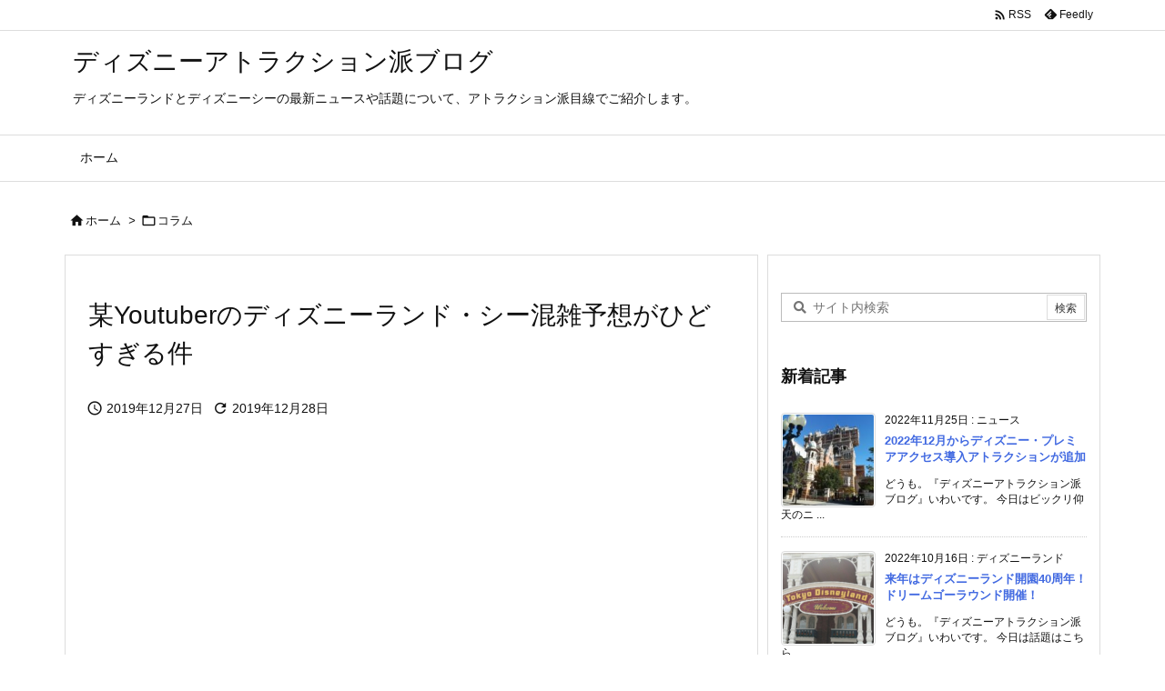

--- FILE ---
content_type: text/html; charset=utf-8
request_url: https://www.google.com/recaptcha/api2/aframe
body_size: 266
content:
<!DOCTYPE HTML><html><head><meta http-equiv="content-type" content="text/html; charset=UTF-8"></head><body><script nonce="yjaL3fYMlfv5KqKSXbgccw">/** Anti-fraud and anti-abuse applications only. See google.com/recaptcha */ try{var clients={'sodar':'https://pagead2.googlesyndication.com/pagead/sodar?'};window.addEventListener("message",function(a){try{if(a.source===window.parent){var b=JSON.parse(a.data);var c=clients[b['id']];if(c){var d=document.createElement('img');d.src=c+b['params']+'&rc='+(localStorage.getItem("rc::a")?sessionStorage.getItem("rc::b"):"");window.document.body.appendChild(d);sessionStorage.setItem("rc::e",parseInt(sessionStorage.getItem("rc::e")||0)+1);localStorage.setItem("rc::h",'1768851886953');}}}catch(b){}});window.parent.postMessage("_grecaptcha_ready", "*");}catch(b){}</script></body></html>